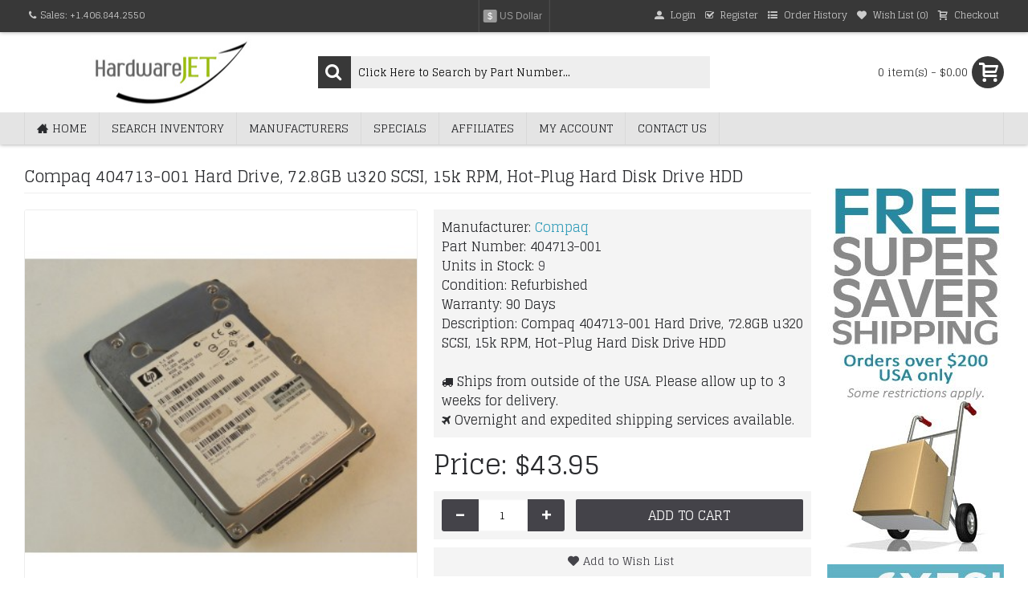

--- FILE ---
content_type: text/html; charset=utf-8
request_url: https://www.hardwarejet.com/compaq-404713-001.html
body_size: 7869
content:
<!DOCTYPE html><html
dir="ltr" lang="en" class="webkit chrome chrome131 mac journal-desktop is-guest skin-101 responsive-layout infinite-scroll center-header mega-header lang-full lang-full-mobile currency-full currency-full-mobile no-top-on-mobile collapse-footer-columns mobile-menu-on-tablet extended-layout header-center sticky-full backface product-grid-second-image product-list-second-image hide-cart product-page product-page-1012 layout-2 route-product-product oc2 oc23 oc3 one-column no-language" data-j2v="2.16.8"><head><meta
charset="UTF-8" /><meta
name="viewport" content="width=device-width, initial-scale=1.0"><meta
name="format-detection" content="telephone=no">
<!--[if IE]><meta
http-equiv="X-UA-Compatible" content="IE=Edge,chrome=1"/><![endif]--><title>Compaq 404713-001 Hard Drive, 72.8GB u320 SCSI, 15k RPM, Hot-Plug Hard Disk Drive HDD</title><base
href="https://www.hardwarejet.com/" /><meta
name="description" content="Compaq 404713-001 for sale (refurbished). We sell Compaq 404713-001 Hard Drive, 72.8GB u320 SCSI, 15k RPM, Hot-Plug Hard Disk Drive HDD at great prices and offer a full warranty on the Compaq products we sell." /><meta
name="keywords" content="Compaq, 404713-001, Hard, Drive, 72.8GB, u32 SCSI, 15k, RPM, Hot-Plug, Hard, Disk, Drive, HDD, For Sale, Price, New, Used, Refurbished, Pre-Owned, Off Lease, Quote, In Stock" /><meta
property="og:title" content="Hard Drive, 72.8GB u320 SCSI, 15k RPM, Hot-Plug Hard Disk Drive HDD" /><meta
property="og:site_name" content="HardwareJet.com" /><meta
property="og:url" content="https://www.hardwarejet.com/compaq-404713-001.html" /><meta
property="og:description" content="Designed for smart computing solutions, the HP Compaq Proliant drive is a 15000 RPM drive which suitably fits into a server environment. The 320 MB/s SCSI interface of the HP Compaq Proliant enables high-speed and efficient data transfer, making this HP internal HDD suitable for businesses. As this" /><meta
property="og:type" content="product" /><meta
property="og:image" content="https://www.hardwarejet.com/image/cache/compaq/404713-001-600x315.jpg" /><meta
property="og:image:width" content="600" /><meta
property="og:image:height" content="315" /><meta
name="twitter:card" content="summary" /><meta
name="twitter:title" content="Hard Drive, 72.8GB u320 SCSI, 15k RPM, Hot-Plug Hard Disk Drive HDD" /><meta
name="twitter:description" content="Designed for smart computing solutions, the HP Compaq Proliant drive is a 15000 RPM drive which suitably fits into a server environment. The 320 MB/s SCSI interface of the HP Compaq Proliant enables high-speed and efficient data transfer, making this HP internal HDD suitable for businesses. As this" /><meta
name="twitter:image" content="https://www.hardwarejet.com/image/cache/compaq/404713-001-200x200.jpg" /><meta
name="twitter:image:width" content="200" /><meta
name="twitter:image:height" content="200" /><link
href="https://www.hardwarejet.com/compaq-404713-001.html" rel="canonical" /><link
href="https://www.hardwarejet.com/image/data/hardwarejet-favicon.png" rel="icon" /><link
rel="stylesheet" href="//fonts.googleapis.com/css?family=Glegoo:regular&amp;subset=latin"/><link
rel="stylesheet" href="https://www.hardwarejet.com/journal-cache/_c6959ba7062354f59fbaf3d5051e2ce2.css"/> <script type="text/javascript" src="https://www.hardwarejet.com/journal-cache/_324efeadfa6f3409c8717fbddd93f49b.js"></script>  <script async src="https://www.googletagmanager.com/gtag/js?id=UA-103026368-3"></script> <script>window.dataLayer=window.dataLayer||[];function gtag(){dataLayer.push(arguments);}
gtag('js',new Date());gtag('config','UA-103026368-3');</script> <script>Journal.NOTIFICATION_BUTTONS='<div class="notification-buttons"><a class="button notification-cart" href="https://www.hardwarejet.com/index.php?route=checkout/cart">View Cart</a><a class="button notification-checkout" href="https://www.hardwarejet.com/index.php?route=checkout/checkout">Checkout</a></div>';</script> </head><body>
<!--[if lt IE 9]><div
class="old-browser">You are using an old browser. Please <a
href="http://windows.microsoft.com/en-us/internet-explorer/download-ie">upgrade to a newer version</a> or <a
href="http://browsehappy.com/">try a different browser</a>.</div>
<![endif]--><header
class="journal-header-center journal-header-mega"><div
class="header"><div
class="journal-top-header j-min z-1"></div><div
class="journal-menu-bg z-0"></div><div
class="journal-center-bg j-100 z-0"></div><div
id="header" class="journal-header z-2"><div
class="header-assets top-bar"><div
class="journal-links j-min xs-100 sm-100 md-50 lg-50 xl-50"><div
class="links j-min"><ul
class="top-menu"><li>
<span
class="m-item no-link"><i
style="margin-right: 5px; " data-icon="&#xf095;"></i><span>Sales: +1.406.844.2550</span></span></li></ul></div></div><div
class="journal-currency j-min"><form
action="https://www.hardwarejet.com/index.php?route=common/currency/currency" method="post" enctype="multipart/form-data"><div
id="currency" class="full-text"><div
class="btn-group">
<button
class="dropdown-toggle" type="button" data-hover="dropdown"><div>
<span
class="currency-symbol">$</span>
<span
class="currency-text">US Dollar</span></div>
</button><ul
class="dropdown-menu"><li><a
onclick="$(this).closest('form').find('input[name=\'code\']').val('CAD'); $(this).closest('form').submit();">$ <span
class="currency-text">Canadian Dollar</span></a></li><li><a
onclick="$(this).closest('form').find('input[name=\'code\']').val('EUR'); $(this).closest('form').submit();"><span
class="currency-text">Euro</span> €</a></li><li><a
onclick="$(this).closest('form').find('input[name=\'code\']').val('GBP'); $(this).closest('form').submit();">£ <span
class="currency-text">Pound Sterling</span></a></li><li><a
onclick="$(this).closest('form').find('input[name=\'code\']').val('USD'); $(this).closest('form').submit();">$ <span
class="currency-text">US Dollar</span></a></li></ul></div>
<input
type="hidden" name="code" value=""/>
<input
type="hidden" name="redirect" value="https://www.hardwarejet.com/compaq-404713-001.html"/></div></form></div><div
class="journal-secondary j-min xs-100 sm-100 md-50 lg-50 xl-50"><div
class="links j-min"><ul
class="top-menu"><li>
<a
href="https://www.hardwarejet.com/index.php?route=account/login" class="m-item hide-on-phone"><i
style="margin-right: 5px; " data-icon="&#xe1b8;"></i>
<span
class="top-menu-link">Login</span>
</a></li><li>
<a
href="https://www.hardwarejet.com/index.php?route=account/register" class="m-item hide-on-phone"><i
style="margin-right: 5px; " data-icon="&#xe037;"></i>
<span
class="top-menu-link">Register</span>
</a></li><li>
<a
href="https://www.hardwarejet.com/index.php?route=account/order" class="m-item hide-on-phone"><i
style="margin-right: 5px; " data-icon="&#xe633;"></i>
<span
class="top-menu-link">Order History</span>
</a></li><li>
<a
href="https://www.hardwarejet.com/index.php?route=account/wishlist" class="m-item hide-on-phone wishlist-total"><i
style="margin-right: 5px; " data-icon="&#xe662;"></i>
<span
class="top-menu-link">Wish List (<span
class="product-count">0</span>)</span>
</a></li><li>
<a
href="https://www.hardwarejet.com/index.php?route=checkout/checkout" class="m-item hide-on-phone"><i
style="margin-right: 5px; " data-icon="&#xe17f;"></i>
<span
class="top-menu-link">Checkout</span>
</a></li></ul></div></div></div><div
class="header-assets"><div
class="journal-logo j-100 xs-100 sm-100 md-30 lg-30 xl-30"><div
id="logo">
<a
href="https://www.hardwarejet.com/index.php?route=common/home">
<img
src="https://www.hardwarejet.com/image/cache/data/logo-200x91.png" width="200" height="91" alt="HardwareJet.com" title="HardwareJet.com" class="logo-1x" />
</a></div></div><div
class="journal-search j-min xs-100 sm-50 md-45 lg-45 xl-45"><div
id="search" class="input-group j-min">
<input
type="text" name="search" value="" placeholder="Click Here to Search by Part Number..." autocomplete="off" class="form-control input-lg"/><div
class="button-search">
<button
type="button"><i></i></button></div></div></div><div
class="journal-cart j-min xs-100 sm-50 md-25 lg-25 xl-25"><div
id="cart" class="btn-group btn-block">
<button
type="button" data-toggle="dropdown" class="btn btn-inverse btn-block btn-lg dropdown-toggle heading"><a><span
id="cart-total" data-loading-text="Loading...&nbsp;&nbsp;">0 item(s) - $0.00</span> <i></i></a></button><div
class="content"><ul
class="cart-wrapper"><li><p
class="text-center empty">Your shopping cart is empty!</p></li></ul></div></div></div></div><div
class="journal-menu j-min xs-100 sm-100 md-100 lg-100 xl-100"><style></style><div
class="mobile-trigger">MENU</div><ul
class="super-menu mobile-menu menu-floated" style="table-layout: "><li
id="main-menu-item-1" class="drop-down float-left">
<a
href="https://www.hardwarejet.com/" ><i
style="margin-right: 5px; " data-icon="&#xe14f;"></i><span
class="main-menu-text">Home</span></a>
<span
class="mobile-plus">+</span></li><li
id="main-menu-item-2" class="drop-down float-left">
<a
href="https://www.hardwarejet.com/index.php?route=product/search&description=true" ><span
class="main-menu-text">Search Inventory</span></a>
<span
class="mobile-plus">+</span></li><li
id="main-menu-item-3" class="drop-down float-left">
<a
href="https://www.hardwarejet.com/index.php?route=product/manufacturer" ><span
class="main-menu-text">Manufacturers</span></a>
<span
class="mobile-plus">+</span></li><li
id="main-menu-item-4" class="drop-down float-left">
<a
href="https://www.hardwarejet.com/index.php?route=product/special" ><span
class="main-menu-text">Specials</span></a>
<span
class="mobile-plus">+</span></li><li
id="main-menu-item-5" class="drop-down float-left">
<a
href="https://www.hardwarejet.com/index.php?route=affiliate/login" ><span
class="main-menu-text">Affiliates</span></a>
<span
class="mobile-plus">+</span></li><li
id="main-menu-item-6" class="drop-down float-left">
<a
href="https://www.hardwarejet.com/index.php?route=account/account" ><span
class="main-menu-text">My Account</span></a>
<span
class="mobile-plus">+</span></li><li
id="main-menu-item-7" class="drop-down float-left">
<a
href="https://www.hardwarejet.com/index.php?route=information/contact" ><span
class="main-menu-text">Contact Us</span></a>
<span
class="mobile-plus">+</span></li></ul></div></div></div>
</header><div
class="extended-container"><div
id="container" class="container j-container"><ul
class="breadcrumb"><li
itemscope itemtype="http://data-vocabulary.org/Breadcrumb"><a
href="https://www.hardwarejet.com/index.php?route=common/home" itemprop="url"><span
itemprop="title">Home</span></a></li><li
itemscope itemtype="http://data-vocabulary.org/Breadcrumb"><a
href="https://www.hardwarejet.com/compaq-404713-001.html" itemprop="url"><span
itemprop="title">Hard Drive, 72.8GB u320 SCSI, 15k RPM, Hot-Plug Hard Disk Drive HDD</span></a></li></ul><div
class="row"><div
id="column-right" class="col-sm-3 hidden-xs side-column "><div><p><br></p><p><img
src="/image/banners/free-shipping-small.jpg" style="width: 280px;"><br></p><p><img
src="/image/banners/we-ship-worldwide-international-shipping-small.jpg" style="width: 280px;"><br></p></div></div><div
id="content" class="col-sm-9 product-page-content" itemscope itemtype="http://schema.org/Product"><h1 class="heading-title" itemprop="name">Compaq 404713-001 Hard Drive, 72.8GB u320 SCSI, 15k RPM, Hot-Plug Hard Disk Drive HDD</h1><div
class="row product-info split-50-50"><div
class="left"><div
class="image">
<a
href="https://www.hardwarejet.com/image/cache/compaq/404713-001-900x900.jpg" title="Hard Drive, 72.8GB u320 SCSI, 15k RPM, Hot-Plug Hard Disk Drive HDD"><img
src="https://www.hardwarejet.com/image/cache/compaq/404713-001-380x380.jpg" title="Hard Drive, 72.8GB u320 SCSI, 15k RPM, Hot-Plug Hard Disk Drive HDD" alt="Hard Drive, 72.8GB u320 SCSI, 15k RPM, Hot-Plug Hard Disk Drive HDD" id="image" data-largeimg="https://www.hardwarejet.com/image/cache/compaq/404713-001-900x900.jpg" itemprop="image"/></a></div><div
class="image-gallery" style="display: none !important;">
<a
href="https://www.hardwarejet.com/image/cache/compaq/404713-001-900x900.jpg" data-original="https://www.hardwarejet.com/image/cache/compaq/404713-001-900x900.jpg" title="Hard Drive, 72.8GB u320 SCSI, 15k RPM, Hot-Plug Hard Disk Drive HDD" class="swipebox"><img
src="https://www.hardwarejet.com/image/cache/compaq/404713-001-380x380.jpg" title="Hard Drive, 72.8GB u320 SCSI, 15k RPM, Hot-Plug Hard Disk Drive HDD" alt="Hard Drive, 72.8GB u320 SCSI, 15k RPM, Hot-Plug Hard Disk Drive HDD"/></a></div><meta
itemprop="description" content=""/><div
class="product-tabs"><ul
id="tabs" class="nav nav-tabs htabs"><li
class="active"  ><a
href="#additional-product-tab-1" data-toggle="tab">Description</a></li><li ><a
href="#additional-product-tab-2" data-toggle="tab">Shipping Information</a></li></ul><div
class="tabs-content"><div
id="additional-product-tab-1" class="tab-pane tab-content journal-custom-tab  active "><p>Designed for smart computing solutions, the HP Compaq Proliant drive is a 15000 RPM drive which suitably fits into a server environment. The 320 MB/s SCSI interface of the HP Compaq Proliant enables high-speed and efficient data transfer, making this HP internal HDD suitable for businesses. As this 15000 RPM drive has a 3.5-inch form factor, it can also be used in desktop computers. This HP internal HDDâ€™s hot-plugging support enables you to connect or disconnect it, while your system is operational, in case of any event of drive failure.</p>
<br
\><p>This Compaq 404713-001 Hard Drive, 72.8GB u320 SCSI, 15k RPM, Hot-Plug Hard Disk Drive HDD is in refurbished condition and is fully guaranteed by our 90-day warranty.  Please feel free to contact us regarding our inventory of refurbished Compaq networking equipment, or if you have any additional questions regarding this 404713-001 Hard Drive, 72.8GB u320 SCSI, 15k RPM, Hot-Plug Hard Disk Drive HDD.</p></div><div
id="additional-product-tab-2" class="tab-pane tab-content journal-custom-tab "><p><b>United States of America Shipping</b></p><p>&nbsp;</p><p>Orders for this Compaq 404713-001 unit which qualify for Free Super-Saver Shipping are shipped at our discretion via the lowest cost method. We use FedEx, UPS, and US Postal Service as shipping carriers. We cannot ship this Compaq 404713-001 within the USA by billing directly to your shipper account number. All shipping charges must be pre-paid at checkout.</p><p>&nbsp;</p><p><b>International / Foreign Shipping</b></p><p>&nbsp;</p><p>Compaq 404713-001 Hard Drive, 72.8GB u320 SCSI, 15k RPM, Hot-Plug Hard Disk Drive HDD units which are shipped internationally have a mandatory 2-5 business day security holding period between payment being received and shipment processing. This security policy is to allow funds to fully clear our bank account. International transport costs can be charged directly to your FedEx account number. We cannot ship internationally using your DHL, TNT, or UPS account number.</p><p>&nbsp;</p><p><strong>Expedited and Rush Shipping</strong></p><p>&nbsp;</p><p>HardwareJet.com can usually provide expedited (1 or 2 day shipping) for Compaq products; however there is an additional rush fee per unique Compaq 404713-001 Hard Drive, 72.8GB u320 SCSI, 15k RPM, Hot-Plug Hard Disk Drive HDD unit in addition to the product cost and expedited carrier shipping charges. If we can offer expedited shipping for an item, expedited shipping costs will be shown at checkout. If we cannot provide expedited shipping for an item, then you will not be presented with these options during the cart checkout process.</p></div></div></div></div><div
class="right"><div
id="product" class="product-options"><ul
class="list-unstyled description"><li
class="p-brand">Manufacturer: <a
href="https://www.hardwarejet.com/index.php?route=product/manufacturer/info&amp;manufacturer_id=56"><span
itemprop="brand">Compaq</span></a></li><li
class="p-model">Part Number: <span
class="p-model" itemprop="model">404713-001</span></li><li
class="p-stock">Units in Stock: <span
class="journal-stock instock">9</span></li><li
class="p-info"><span
class="p-info">Condition: <span
itemprop="itemCondition">Refurbished</span></span></li><li
class="p-info"><span
class="p-info">Warranty: 90 Days</span></li><li
class="p-info">Description: <span
class="p-info">Compaq 404713-001 <span
itemprop="description">Hard Drive, 72.8GB u320 SCSI, 15k RPM, Hot-Plug Hard Disk Drive HDD</span></span></li><li
class="p-info"><span
class="p-info"><br
\><i
class="fa fa-truck"></i> Ships from outside of the USA. Please allow up to 3 weeks for delivery.<br
/><i
class="fa fa-plane"></i> Overnight and expedited shipping services available.</span></li></ul><ul
class="list-unstyled price" itemprop="offers" itemscope itemtype="http://schema.org/Offer"><meta
itemprop="itemCondition" content="http://schema.org/RefurbishedCondition"/><meta
itemprop="priceCurrency" content="USD"/><meta
itemprop="price" content="43.95"/><link
itemprop="availability" href="http://schema.org/InStock"/><li
class="product-price">Price: $43.95</li></ul><div
class="form-group cart "><div>
<span
class="qty">
<label
class="control-label text-qty" for="input-quantity">Qty</label>
<input
type="text" name="quantity" value="1" size="2" data-min-value="1" id="input-quantity" class="form-control"/>
<input
type="hidden" name="product_id" value="1012"/> <script>var $input=$('.cart input[name="quantity"]');function up(){var val=parseInt($input.val(),10)+1||parseInt($input.attr('data-min-value'),10);$input.val(val);}
function down(){var val=parseInt($input.val(),10)-1||0;var min=parseInt($input.attr('data-min-value'),10)||1;$input.val(Math.max(val,min));}
$('<a href="javascript:;" class="journal-stepper">-</a>').insertBefore($input).click(down);$('<a href="javascript:;" class="journal-stepper">+</a>').insertAfter($input).click(up);$input.keydown(function(e){if(e.which===38){up();return false;}
if(e.which===40){down();return false;}});</script> </span>
<button
type="button" id="button-cart" data-loading-text="Loading..." class="button"><span
class="button-cart-text">Add to Cart</span></button></div></div><div
class="wishlist-compare">
<span
class="links">
<a
onclick="addToWishList('1012');">Add to Wish List</a>
<a
onclick="addToCompare('1012');">Compare this Product</a>
</span></div></div></div></div></div></div></div> <script type="text/javascript">$('select[name=\'recurring_id\'], input[name="quantity"]').change(function(){$.ajax({url:'index.php?route=product/product/getRecurringDescription',type:'post',data:$('input[name=\'product_id\'], input[name=\'quantity\'], select[name=\'recurring_id\']'),dataType:'json',beforeSend:function(){$('#recurring-description').html('');},success:function(json){$('.alert-dismissible, .text-danger').remove();if(json['success']){$('#recurring-description').html(json['success']);}}});});</script> <script type="text/javascript">$('#button-cart').on('click',function(){$.ajax({url:'index.php?route=checkout/cart/add',type:'post',data:$('#product input[type=\'text\'], #product input[type=\'hidden\'], #product input[type=\'radio\']:checked, #product input[type=\'checkbox\']:checked, #product select, #product textarea'),dataType:'json',beforeSend:function(){$('#button-cart').button('loading');},complete:function(){$('#button-cart').button('reset');},success:function(json){$('.alert-dismissible, .text-danger').remove();$('.form-group').removeClass('has-error');if(json['error']){if(json['error']['option']){for(i in json['error']['option']){var element=$('#input-option'+i.replace('_','-'));if(element.parent().hasClass('input-group')){element.parent().after('<div class="text-danger">'+json['error']['option'][i]+'</div>');}else{element.after('<div class="text-danger">'+json['error']['option'][i]+'</div>');}}}
if(json['error']['recurring']){$('select[name=\'recurring_id\']').after('<div class="text-danger">'+json['error']['recurring']+'</div>');}
$('.text-danger').parent().addClass('has-error');}
if(json['success']){if(!Journal.showNotification(json['success'],json['image'],true)){$('.breadcrumb').after('<div class="alert alert-success success">'+json['success']+'<button type="button" class="close" data-dismiss="alert">&times;</button></div>');}
$('#cart-total').html(json['total']);if(Journal.scrollToTop){$('html, body').animate({scrollTop:0},'slow');}
$('#cart ul').load('index.php?route=common/cart/info ul li');}},error:function(xhr,ajaxOptions,thrownError){alert(thrownError+"\r\n"+xhr.statusText+"\r\n"+xhr.responseText);}});});</script> <script type="text/javascript">$('.date').datetimepicker({language:document.cookie.match(new RegExp('language=([^;]+)'))&&document.cookie.match(new RegExp('language=([^;]+)'))[1],pickTime:false});$('.datetime').datetimepicker({language:document.cookie.match(new RegExp('language=([^;]+)'))&&document.cookie.match(new RegExp('language=([^;]+)'))[1],pickDate:true,pickTime:true});$('.time').datetimepicker({language:document.cookie.match(new RegExp('language=([^;]+)'))&&document.cookie.match(new RegExp('language=([^;]+)'))[1],pickDate:false});$('button[id^=\'button-upload\']').on('click',function(){var node=this;$('#form-upload').remove();$('body').prepend('<form enctype="multipart/form-data" id="form-upload" style="display: none;"><input type="file" name="file" /></form>');$('#form-upload input[name=\'file\']').trigger('click');if(typeof timer!='undefined'){clearInterval(timer);}
timer=setInterval(function(){if($('#form-upload input[name=\'file\']').val()!=''){clearInterval(timer);$.ajax({url:'index.php?route=tool/upload',type:'post',dataType:'json',data:new FormData($('#form-upload')[0]),cache:false,contentType:false,processData:false,beforeSend:function(){$(node).button('loading');},complete:function(){$(node).button('reset');},success:function(json){$('.text-danger').remove();if(json['error']){$(node).parent().find('input').after('<div class="text-danger">'+json['error']+'</div>');}
if(json['success']){alert(json['success']);$(node).parent().find('input').val(json['code']);}},error:function(xhr,ajaxOptions,thrownError){alert(thrownError+"\r\n"+xhr.statusText+"\r\n"+xhr.responseText);}});}},500);});</script> <script type="text/javascript">$('#review').delegate('.pagination a','click',function(e){e.preventDefault();$('#review').fadeOut('slow');$('#review').load(this.href);$('#review').fadeIn('slow');});$('#review').load('index.php?route=product/product/review&product_id=1012');$('#button-review').on('click',function(){$.ajax({url:'index.php?route=product/product/write&product_id=1012',type:'post',dataType:'json',data:$("#form-review").serialize(),beforeSend:function(){$('#button-review').button('loading');},complete:function(){$('#button-review').button('reset');},success:function(json){$('.alert-dismissible').remove();if(json['error']){$('#review').after('<div class="alert alert-danger alert-dismissible warning"><i class="fa fa-exclamation-circle"></i> '+json['error']+'</div>');}
if(json['success']){$('#review').after('<div class="alert alert-success alert-dismissible success"><i class="fa fa-check-circle"></i> '+json['success']+'</div>');$('input[name=\'name\']').val('');$('textarea[name=\'text\']').val('');$('input[name=\'rating\']:checked').prop('checked',false);}}});});$(document).ready(function(){$('.thumbnails').magnificPopup({type:'image',delegate:'a',gallery:{enabled:true}});});</script>  <script type="text/javascript">$(document).ready(function(){$('#submitquote').click(function(){$.post("/custom/price-quote.php",$("#quoteform").serialize(),function(response){$('#success').html(response);});return false;});});</script> </div>
<footer
class="fullwidth-footer"><div
id="footer"><div
class="row columns " style="padding-bottom: 20px"><div
class="column  menu xs-100 sm-50 md-33 lg-25 xl-25 "><h3>My Account</h3><div
class="column-menu-wrap" style=""><ul><li><a
href="https://www.hardwarejet.com/index.php?route=account/login" class="m-item ">Login</a></li><li><a
href="https://www.hardwarejet.com/index.php?route=account/register" class="m-item ">Register</a></li><li><a
href="https://www.hardwarejet.com/index.php?route=account/account" class="m-item ">My Account</a></li><li><a
href="https://www.hardwarejet.com/index.php?route=account/order" class="m-item ">Order History</a></li><li><a
href="https://www.hardwarejet.com/index.php?route=account/wishlist" class="m-item wishlist-total">Wish List (<span
class="product-count">0</span>)</a></li></ul></div></div><div
class="column  menu xs-100 sm-50 md-33 lg-25 xl-25 "><h3>Extras</h3><div
class="column-menu-wrap" style=""><ul><li><a
href="https://www.hardwarejet.com/index.php?route=affiliate/login" class="m-item ">Affiliate Program</a></li><li><a
href="https://www.hardwarejet.com/index.php?route=product/manufacturer" class="m-item ">Manufacturers</a></li><li><a
href="https://www.hardwarejet.com/index.php?route=product/special" class="m-item ">Specials</a></li></ul></div></div><div
class="column  menu xs-100 sm-50 md-33 lg-25 xl-25 "><h3>Information</h3><div
class="column-menu-wrap" style=""><ul><li><a
href="https://www.hardwarejet.com/frequently-asked-questions.html" class="m-item ">Frequenty Asked Questions</a></li><li><a
href="https://www.hardwarejet.com/privacy-policy.html" class="m-item ">Privacy Policy</a></li><li><a
href="https://www.hardwarejet.com/terms-and-conditions-of-sale.html" class="m-item ">Terms &amp; Conditions of Sale</a></li></ul></div></div><div
class="column  menu xs-100 sm-50 md-33 lg-25 xl-25 "><h3>Customer Service</h3><div
class="column-menu-wrap" style=""><ul><li><a
href="https://www.hardwarejet.com/index.php?route=information/contact" class="m-item ">Contact Us</a></li><li><a
href="https://www.hardwarejet.com/index.php?route=account/return/add" class="m-item ">Returns</a></li><li><a
href="https://www.hardwarejet.com/index.php?route=information/sitemap" class="m-item ">Site Map</a></li></ul></div></div></div><div
class="row columns hide-on-phone" style=""><div
class="column  text xs-100 sm-50 md-33 lg-33 xl-33 "><h3>Online Store Statistics</h3><div
class="column-text-wrap  block-icon-top" style="">
<span><table
style="margin: 0px; padding: 0px; border: 0px; border-collapse: collapse; border-spacing: 0px; empty-cells: show; font-size: 14px; color: rgb(119, 119, 119); font-family: Arial, Helvetica, sans-serif;" width="80%"><tbody
style="margin: 0px; padding: 0px;"><tr
style="margin: 0px; padding: 0px;"><td
style="margin: 0px; padding: 0px;">41,435</td><td
style="margin: 0px; padding: 0px;">Unique Products in Stock</td></tr><tr
style="margin: 0px; padding: 0px;"><td
style="margin: 0px; padding: 0px;">13,026</td><td
style="margin: 0px; padding: 0px;">Cisco Parts In Stock</td></tr><tr
style="margin: 0px; padding: 0px;"><td
style="margin: 0px; padding: 0px;">719,309</td><td
style="margin: 0px; padding: 0px;">Total Items Available</td></tr><tr
style="margin: 0px; padding: 0px;"><td
style="margin: 0px; padding: 0px;">24,596</td><td
style="margin: 0px; padding: 0px;">Satisfied Customers</td></tr><tr
style="margin: 0px; padding: 0px;"><td
style="margin: 0px; padding: 0px;">52</td><td
style="margin: 0px; padding: 0px;">Countries Served</td></tr></tbody></table></span></div></div><div
class="column  text xs-100 sm-50 md-33 lg-33 xl-33 "><h3>What our Customers are Saying</h3><div
class="column-text-wrap  block-icon-top" style="">
<span><p><span
style="color: rgb(119, 119, 119); font-family: Arial, Helvetica, sans-serif; font-size: 14px;">I had been searching for weeks to find a replacement power supply... Just one call to HardwareJet.com, and they sent it right out to me. Thanks! -- Ivan J.</span></p></span></div></div><div
class="column  text xs-100 sm-50 md-33 lg-33 xl-33 "><h3>Payment Options</h3><div
class="column-text-wrap  block-icon-top" style="">
<span><p><img
alt="PayPal, Visa, Mastercard, American Express and Discover Payment Methods" height="200" src="https://www.hardwarejet.com/image/data/graphics/credit-cards-payments-accepted-388x200.png" width="388" /></p></span></div></div></div></div><div
class="bottom-footer fullwidth-bar"><div
class="no-payments"><div
class="copyright">Copyright &copy; 1996 - 2026. All rights reserved. HardwareJet.com is a division of Nivindel, LLC.</div></div></div>
</footer><div
class="scroll-top"></div> <script type="text/javascript" defer>var Tawk_API=Tawk_API||{},Tawk_LoadStart=new Date();(function(){var s1=document.createElement("script"),s0=document.getElementsByTagName("script")[0];s1.async=true;s1.src='https://embed.tawk.to/5a9c1f9ad7591465c7083bba/default';s1.charset='UTF-8';s1.setAttribute('crossorigin','*');s0.parentNode.insertBefore(s1,s0);})();</script> <script type="text/javascript" defer src="https://www.hardwarejet.com/journal-cache/_aab4c26974c52feb1c3fc7bc02468dba.js"></script> </body></html>